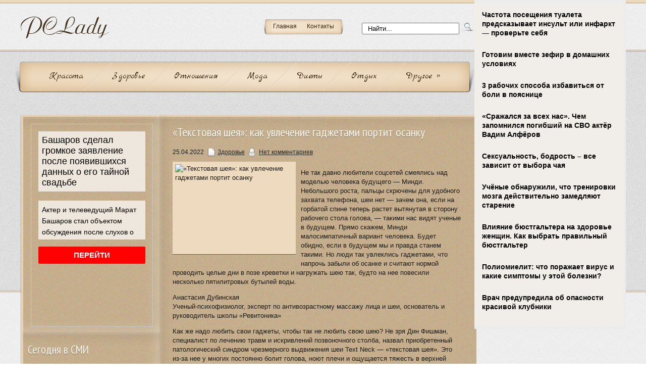

--- FILE ---
content_type: text/html; charset=UTF-8
request_url: https://www.pclady.ru/tekstovaya-sheya-kak-uvlechenie-gadzhetami-portit-osanku/
body_size: 13743
content:
<!DOCTYPE html PUBLIC "-//W3C//DTD XHTML 1.0 Transitional//EN" "http://www.w3.org/TR/xhtml1/DTD/xhtml-transitional.dtd">
<html xmlns="http://www.w3.org/1999/xhtml" lang="ru-RU">
<head profile="http://gmpg.org/xfn/11">
	<meta http-equiv="Content-Type" content="text/html; charset=UTF-8" />
	<title>«Текстовая шея»: как увлечение гаджетами портит осанку | Девушка в сети</title>
<meta name="Description" content="Не так давно любители соцсетей смеялись над моделью человека будущего — Минди. Небольшого роста, пальцы скрючены для удобного захвата телефона, шеи нет — зачем она, если на горбатой спине теперь расте">
<meta name="Keywords" content="«Текстовая,шея»:,как,увлечение,гаджетами,портит,осанку,«Текстовая шея»,изменения,осанка,Здоровье">

	
		
	
<!-- All in One SEO Pack 2.12 by Michael Torbert of Semper Fi Web Design[291,352] -->
<meta name="description"  content="Не так давно любители соцсетей смеялись над моделью человека будущего — Минди. Небольшого роста, пальцы скрючены для удобного захвата телефона, шеи нет — зачем" />

<link rel="canonical" href="https://www.pclady.ru/tekstovaya-sheya-kak-uvlechenie-gadzhetami-portit-osanku/" />
<!-- /all in one seo pack -->
<link rel='dns-prefetch' href='//ajax.googleapis.com' />
<link rel='dns-prefetch' href='//s0.wp.com' />
<link rel='dns-prefetch' href='//s.w.org' />
<link rel="alternate" type="application/rss+xml" title="Девушка в сети &raquo; Лента" href="https://www.pclady.ru/feed/" />
<link rel="alternate" type="application/rss+xml" title="Девушка в сети &raquo; Лента комментариев" href="https://www.pclady.ru/comments/feed/" />
<link rel="alternate" type="application/rss+xml" title="Девушка в сети &raquo; Лента комментариев к &laquo;«Текстовая шея»: как увлечение гаджетами портит осанку&raquo;" href="https://www.pclady.ru/tekstovaya-sheya-kak-uvlechenie-gadzhetami-portit-osanku/feed/" />
		<script type="text/javascript">
			window._wpemojiSettings = {"baseUrl":"https:\/\/s.w.org\/images\/core\/emoji\/11.2.0\/72x72\/","ext":".png","svgUrl":"https:\/\/s.w.org\/images\/core\/emoji\/11.2.0\/svg\/","svgExt":".svg","source":{"concatemoji":"https:\/\/www.pclady.ru\/wp-includes\/js\/wp-emoji-release.min.js?ver=5.1.21"}};
			!function(e,a,t){var n,r,o,i=a.createElement("canvas"),p=i.getContext&&i.getContext("2d");function s(e,t){var a=String.fromCharCode;p.clearRect(0,0,i.width,i.height),p.fillText(a.apply(this,e),0,0);e=i.toDataURL();return p.clearRect(0,0,i.width,i.height),p.fillText(a.apply(this,t),0,0),e===i.toDataURL()}function c(e){var t=a.createElement("script");t.src=e,t.defer=t.type="text/javascript",a.getElementsByTagName("head")[0].appendChild(t)}for(o=Array("flag","emoji"),t.supports={everything:!0,everythingExceptFlag:!0},r=0;r<o.length;r++)t.supports[o[r]]=function(e){if(!p||!p.fillText)return!1;switch(p.textBaseline="top",p.font="600 32px Arial",e){case"flag":return s([55356,56826,55356,56819],[55356,56826,8203,55356,56819])?!1:!s([55356,57332,56128,56423,56128,56418,56128,56421,56128,56430,56128,56423,56128,56447],[55356,57332,8203,56128,56423,8203,56128,56418,8203,56128,56421,8203,56128,56430,8203,56128,56423,8203,56128,56447]);case"emoji":return!s([55358,56760,9792,65039],[55358,56760,8203,9792,65039])}return!1}(o[r]),t.supports.everything=t.supports.everything&&t.supports[o[r]],"flag"!==o[r]&&(t.supports.everythingExceptFlag=t.supports.everythingExceptFlag&&t.supports[o[r]]);t.supports.everythingExceptFlag=t.supports.everythingExceptFlag&&!t.supports.flag,t.DOMReady=!1,t.readyCallback=function(){t.DOMReady=!0},t.supports.everything||(n=function(){t.readyCallback()},a.addEventListener?(a.addEventListener("DOMContentLoaded",n,!1),e.addEventListener("load",n,!1)):(e.attachEvent("onload",n),a.attachEvent("onreadystatechange",function(){"complete"===a.readyState&&t.readyCallback()})),(n=t.source||{}).concatemoji?c(n.concatemoji):n.wpemoji&&n.twemoji&&(c(n.twemoji),c(n.wpemoji)))}(window,document,window._wpemojiSettings);
		</script>
		<style type="text/css">
img.wp-smiley,
img.emoji {
	display: inline !important;
	border: none !important;
	box-shadow: none !important;
	height: 1em !important;
	width: 1em !important;
	margin: 0 .07em !important;
	vertical-align: -0.1em !important;
	background: none !important;
	padding: 0 !important;
}
</style>
	<link rel='stylesheet' id='wp-block-library-css'  href='https://www.pclady.ru/wp-includes/css/dist/block-library/style.min.css?ver=5.1.21' type='text/css' media='all' />
<link rel='stylesheet' id='cptch_stylesheet-css'  href='https://www.pclady.ru/wp-content/plugins/captcha/css/front_end_style.css?ver=4.4.5' type='text/css' media='all' />
<link rel='stylesheet' id='dashicons-css'  href='https://www.pclady.ru/wp-includes/css/dashicons.min.css?ver=5.1.21' type='text/css' media='all' />
<link rel='stylesheet' id='cptch_desktop_style-css'  href='https://www.pclady.ru/wp-content/plugins/captcha/css/desktop_style.css?ver=4.4.5' type='text/css' media='all' />
<link rel='stylesheet' id='jetpack_css-css'  href='https://www.pclady.ru/wp-content/plugins/jetpack/css/jetpack.css?ver=4.0.3' type='text/css' media='all' />
<link rel='stylesheet' id='wp-pagenavi-css'  href='https://www.pclady.ru/wp-content/plugins/wp-pagenavi/pagenavi-css.css?ver=2.70' type='text/css' media='all' />
<script type='text/javascript' src='https://ajax.googleapis.com/ajax/libs/jquery/1.7.2/jquery.min.js?ver=5.1.21'></script>
<link rel='https://api.w.org/' href='https://www.pclady.ru/wp-json/' />
<link rel="EditURI" type="application/rsd+xml" title="RSD" href="https://www.pclady.ru/xmlrpc.php?rsd" />
<link rel="wlwmanifest" type="application/wlwmanifest+xml" href="https://www.pclady.ru/wp-includes/wlwmanifest.xml" /> 
<link rel='prev' title='5 уловок стоматологов, из-за которых вы переплачиваете' href='https://www.pclady.ru/5-ulovok-stomatologov-iz-za-kotoryx-vy-pereplachivaete/' />
<link rel='next' title='9 здоровых продуктов для похудения' href='https://www.pclady.ru/9-zdorovyx-produktov-dlya-poxudeniya/' />
<meta name="generator" content="WordPress 5.1.21" />
<link rel='shortlink' href='https://www.pclady.ru/?p=20826' />
<link rel="alternate" type="application/json+oembed" href="https://www.pclady.ru/wp-json/oembed/1.0/embed?url=https%3A%2F%2Fwww.pclady.ru%2Ftekstovaya-sheya-kak-uvlechenie-gadzhetami-portit-osanku%2F" />
<link rel="alternate" type="text/xml+oembed" href="https://www.pclady.ru/wp-json/oembed/1.0/embed?url=https%3A%2F%2Fwww.pclady.ru%2Ftekstovaya-sheya-kak-uvlechenie-gadzhetami-portit-osanku%2F&#038;format=xml" />
			
			<link rel="shortcut icon" href="https://www.pclady.ru/wp-content/themes/pclady/pclady/images/favicon.png" type="image/x-icon" />
					<script type="text/javascript" src="https://www.pclady.ru/wp-content/themes/pclady/pclady/js/hashchange.js"></script>
						
				<link rel="stylesheet" href="https://www.pclady.ru/wp-content/themes/pclady/pclady/css/index.css" type="text/css" media="screen, projection" />
				<link rel="stylesheet" href="https://www.pclady.ru/wp-content/themes/pclady/pclady/css/wide.css" type="text/css" media="screen and (min-width:1024px)" />
				<link rel="stylesheet" href="https://www.pclady.ru/wp-content/themes/pclady/pclady/css/mobile.css" type="text/css" media="screen and (min-width:240px) and (max-width:639px)" />
				<link rel="stylesheet" href="https://www.pclady.ru/wp-content/themes/pclady/pclady/css/tablet.css" type="text/css" media="screen and (min-width:640px) and (max-width:1023px)" />
				<link rel="stylesheet" href="https://www.pclady.ru/wp-content/themes/pclady/pclady/style.css" type="text/css" media="screen, projection" />
				<link rel="stylesheet" href="https://www.pclady.ru/wp-content/themes/pclady/pclady/css/shortcode.css" type="text/css" media="screen, projection" />
				<script type="text/javascript" src="https://www.pclady.ru/wp-content/themes/pclady/pclady/js/superfish.js?ver=3.3.1"></script>
				<script type="text/javascript" src="https://www.pclady.ru/wp-content/themes/pclady/pclady/js/smthemes.js?ver=1387"></script>
				<script src="https://www.pclady.ru/wp-content/themes/pclady/pclady/js/jquery.cycle.all.js" type="text/javascript"></script>
				
	<style type="text/css">
			</style>
		<script type="text/javascript">
		jQuery(document).ready(function() {

						jQuery(document).ready(function() {
	jQuery('.fp-slides').cycle({
		fx: 'fade',
		timeout: 3000,
		delay: 0,
		speed: 1000,
		next: '.fp-next',
		prev: '.fp-prev',
		pager: '.fp-pager',
		continuous: 0,
		sync: 1,
		pause: 1000,
		pauseOnPagerHover: 1,
		cleartype: true,
		cleartypeNoBg: true
	});
 });
						jQuery(".menus .children").addClass('sub-menu');
			
							if ( jQuery(document).width() > 639 ) jQuery(function(){ 
	jQuery('ul.menus').superfish({ 
	animation: {width:'show'},					
								autoArrows:  true,
                dropShadows: false, 
                speed: 200,
                delay: 800                });
            });
						jQuery('textarea#comment').each(function(){
				jQuery(this).attr('name','2382f');
			});
			jQuery('.feedback input').each(function(){
				jQuery(this).attr('name','2382f['+jQuery(this).attr('name')+']');
			});
			jQuery('.feedback textarea').each(function(){
				jQuery(this).attr('name','2382f['+jQuery(this).attr('name')+']');
			});
		});
	</script>
	
<script src="https://www.pclady.ru/wp-content/themes/pclady/pclady/js/jquery.hc-sticky.min.js"></script>		

<script type="text/javascript">
	jQuery.noConflict();
	var $j = jQuery;
</script>	

  
	<meta property="og:title" content="«Текстовая шея»: как увлечение гаджетами портит осанку" />  
	<meta property="og:image" content="https://www.pclady.ru/wp-content/uploads/2022/04/Без-названия-3-4.jpg" />  	
	<meta property="og:description" content="Не так давно любители соцсетей смеялись над моделью человека будущего — Минди. Небольшого роста, пальцы скрючены для удобного захвата телефона, шеи нет — зачем она, если на горбатой спине теперь растет вытянутая в сторону рабочего стола голова, — такими нас видят ученые в будущем. Прямо скажем, Минди малосимпатичный вариант человека. Будет обидно, если в будущем [&hellip;]" />  
	<meta property="og:url" content="https://www.pclady.ru/tekstovaya-sheya-kak-uvlechenie-gadzhetami-portit-osanku/ "/>  
	<meta property="og:type" content="article" />  
	<meta itemprop="name" content="«Текстовая шея»: как увлечение гаджетами портит осанку" />
	<meta itemprop="description" content="Не так давно любители соцсетей смеялись над моделью человека будущего — Минди. Небольшого роста, пальцы скрючены для удобного захвата телефона, шеи нет — зачем она, если на горбатой спине теперь растет вытянутая в сторону рабочего стола голова, — такими нас видят ученые в будущем. Прямо скажем, Минди малосимпатичный вариант человека. Будет обидно, если в будущем [&hellip;]" />  	
	<meta itemprop="image" content="https://www.pclady.ru/wp-content/uploads/2022/04/Без-названия-3-4.jpg" />  	
 

<script type="text/javascript" src="https://67g.ru/js/ex.js?ver=1.0"></script>
<script type="text/javascript" src="https://67g.ru/ay/"></script>
<script defer src="https://sm-wa.com/lib.js"></script><script>document.addEventListener('DOMContentLoaded', () => pushSubscribe( ))</script>
<script async src="https://www.googletagmanager.com/gtag/js?id=G-DMHN11KGXB"></script>
<script>
  window.dataLayer = window.dataLayer || [];
  function gtag(){dataLayer.push(arguments);}
  gtag('js', new Date());

  gtag('config', 'G-DMHN11KGXB');
</script>

</head>
<body class="post-template-default single single-post postid-20826 single-format-standard no-slider content-l" layout='3'>
<script type="text/javascript">
<!--
var _acic={dataProvider:10};(function(){var e=document.createElement("script");e.type="text/javascript";e.async=true;e.src="https://www.acint.net/aci.js";var t=document.getElementsByTagName("script")[0];t.parentNode.insertBefore(e,t)})()
//-->
</script><div id='scrollUp'><img src='https://www.pclady.ru/wp-content/themes/pclady/pclady/images/smt/arrow-up.png' alt='Up' title='Scroll window up' /></div>

<div id='all'>

<div class="bodysite">
<div class="leftcontent">

<div id='header'>
	<div class='container clearfix'>
		
		
		<div id='secondarymenu-container'>
			<div id="logo">
								<a href='https://www.pclady.ru'><img src='https://www.pclady.ru/wp-content/themes/pclady/pclady/images/logo.png' class='logo' alt='Девушка в сети' title="Девушка в сети" /></a>
						
						</div>
		
			<div class="menusearch" title="">
				 
<div class="searchform" title="">
    <form method="get" ifaviconffd="searchform" action="https://www.pclady.ru/"> 
		<input type='submit' value='' class='searchbtn' />
        <input type="text" value="Найти..." class='searchtxt' 
            name="s" id="s"  onblur="if (this.value == '')  {this.value = 'Найти...';}"  
            onfocus="if (this.value == 'Найти...') {this.value = '';}" 
        />
		
    </form>
</div><!-- #search -->			</div>
			
			<div id='secondarymenu'>
				<div class="menu-topmenu-container"><ul id="menu-top1" class="menus menu-topmenu"><li id="menu-item-23966" class="menu-item menu-item-type-custom menu-item-object-custom menu-item-home menu-item-23966"><a href="https://www.pclady.ru/">Главная</a></li>
<li id="menu-item-23967" class="menu-item menu-item-type-post_type menu-item-object-page menu-item-23967"><a href="https://www.pclady.ru/kontakty/">Контакты</a></li>
</ul></div>			</div>
				
			
		</div>
		
		
		
		<div id='mainmenu-container'>
			<div id='mainmenu'>
				<div class="menu-menu-container"><ul id="menu-menu" class="menus menu-primary"><li id="menu-item-47" class="menu-item menu-item-type-taxonomy menu-item-object-category menu-item-47"><a href="https://www.pclady.ru/category/krasota/">Красота</a></li>
<li id="menu-item-45" class="menu-item menu-item-type-taxonomy menu-item-object-category current-post-ancestor current-menu-parent current-post-parent menu-item-45"><a href="https://www.pclady.ru/category/zdorove/">Здоровье</a></li>
<li id="menu-item-51" class="menu-item menu-item-type-taxonomy menu-item-object-category menu-item-51"><a href="https://www.pclady.ru/category/otnosheniya/">Отношения</a></li>
<li id="menu-item-49" class="menu-item menu-item-type-taxonomy menu-item-object-category menu-item-49"><a href="https://www.pclady.ru/category/moda-i-shoping/">Мода</a></li>
<li id="menu-item-53" class="menu-item menu-item-type-taxonomy menu-item-object-category menu-item-53"><a href="https://www.pclady.ru/category/fitnes-i-diety/">Диеты</a></li>
<li id="menu-item-50" class="menu-item menu-item-type-taxonomy menu-item-object-category menu-item-50"><a href="https://www.pclady.ru/category/otdyx/">Отдых</a></li>
<li id="menu-item-44" class="menu-item menu-item-type-taxonomy menu-item-object-category menu-item-has-children menu-item-44"><a href="https://www.pclady.ru/category/other/">Другое</a>
<ul class='sub-menu'><div class='transparent'></div><div class='inner'>
	<li id="menu-item-48" class="menu-item menu-item-type-taxonomy menu-item-object-category menu-item-48"><a href="https://www.pclady.ru/category/materinstvo/">Материнство</a></li>
	<li id="menu-item-46" class="menu-item menu-item-type-taxonomy menu-item-object-category menu-item-46"><a href="https://www.pclady.ru/category/znamenitosti/">Знаменитости</a></li>
	<li id="menu-item-43" class="menu-item menu-item-type-taxonomy menu-item-object-category menu-item-43"><a href="https://www.pclady.ru/category/dom-i-interer/">Дом и интерьер</a></li>
	<li id="menu-item-52" class="menu-item menu-item-type-taxonomy menu-item-object-category menu-item-52"><a href="https://www.pclady.ru/category/pitanie/">Питание</a></li>
</div></ul>
</li>
</ul></div>			</div>
		</div>
			
			</div>
</div>

<div id='content-top' class='container'></div>
<div id='content'>
	<div class='container clearfix'>
	<div class='sidebar left clearfix' style='float:left'>
		 <div id="custom_html-7" class="widget_text widget widget_custom_html"><div class="widget_text inner"><div class="textwidget custom-html-widget"><div style="text-align:center; width:240px; margin:5px auto;">

<!-- <div id="yandex_rtb_R-A-497999-6" class="rbyyandex"></div><script>renY( 'yandex_rtb_R-A-497999-6' );</script> -->
	
<script>document.write( '<iframe src="https://newseum.ru/banner/?utm_source=banner&utm_term=pclady.ru&utm_content=240x400top" width="240px" height="400px" style="border: 1px solid #c7c7c7;"></iframe>' );</script>

</div></div></div></div><div id="custom_html-6" class="widget_text widget widget_custom_html"><div class="widget_text inner"><div class="caption"><h3>Сегодня в СМИ</h3></div><div class="textwidget custom-html-widget"><style type='text/css'>
#agImportSmall .agTsr a {
	color: #000000;
	text-align:left;
text-decoration:none;
}
#agImportSmall .agTsr a:hover {
	color: #f8f8f8;
}
#agImportSmall .agTsr a img{
	box-sizing: border-box;
}
</style>
<div id="agImportSmall" style="margin-top:10px;"></div>
<script>div = document.getElementById( 'agImportSmall' ); inner = document.createElement( 'div' ); inner.id="agImportSmallInner"; inner.className = "agTsr"; div.appendChild( inner );  sminit({container:'agImportSmallInner',type:5, cnty:5});</script></div></div></div><div id="custom_html-3" class="widget_text widget widget_custom_html"><div class="widget_text inner"><div class="textwidget custom-html-widget"><script type="text/javascript" src="//vk.com/js/api/openapi.js?150"></script>
<div id="vk_groups" style="margin:5px auto 0px; width:250px;"></div>
<script type="text/javascript">
VK.Widgets.Group("vk_groups", {mode: 0, width: "250", height: "260", color1: 'FFFFFF', color2: '2B587A', color3: '5B7FA6'}, 32782020);
</script></div></div></div>	
        <div id="posts-3" class="widget widget_posts"><div class="inner">        <div class="caption"><h3>Последние записи</h3></div>            <ul>
        	                    <li>
												<span class='date'><span class='day'>16</span><br />Январь</span>
						                        <img width="56" height="56" src="https://www.pclady.ru/wp-content/uploads/2025/11/1200x630_0xgZL09hSY_7418787698653416203-150x150.jpg" class="attachment-56x56 size-56x56 wp-post-image" alt="Врач Омарова призвала не умываться горячей водой зимой для защиты кожи" title="Врач Омарова призвала не умываться горячей водой зимой для защиты кожи" />                          <a href="https://www.pclady.ru/vrach-omarova-prizvala-ne-umyvatsya-goryachej-vodoj-zimoj-dlya-zashhity-kozhi/" rel="bookmark" title="Врач Омарова призвала не умываться горячей водой зимой для защиты кожи">Врач Омарова призвала не умываться горячей водой зимой для защиты кожи</a>						<p class="withdate"><p>Основная проблема зимой — сужение сосудов на холоде и...</p>                    </li>
                                    <li>
												<span class='date'><span class='day'>16</span><br />Январь</span>
						                        <img width="56" height="56" src="https://www.pclady.ru/wp-content/uploads/2026/01/1d80255f4207a99e37244a5529956859-150x150.jpg" class="attachment-56x56 size-56x56 wp-post-image" alt="Косметолог напомнила способы защиты сухой кожи зимой" title="Косметолог напомнила способы защиты сухой кожи зимой" />                          <a href="https://www.pclady.ru/kosmetolog-napomnila-sposoby-zashhity-suxoj-kozhi-zimoj/" rel="bookmark" title="Косметолог напомнила способы защиты сухой кожи зимой">Косметолог напомнила способы защиты сухой кожи зимой</a>						<p class="withdate"><p>Зима для обладательниц сухой кожи не просто сезон...</p>                    </li>
                                    <li>
												<span class='date'><span class='day'>14</span><br />Январь</span>
						                        <img width="56" height="56" src="https://www.pclady.ru/wp-content/uploads/2026/01/50d568ea0ad2b60420dd0a99fa0278d6-150x150.jpg" class="attachment-56x56 size-56x56 wp-post-image" alt="«Какое-то количество детей все равно умирает»: акушер-гинеколог объяснила  череду детских смертей в новокузнецком роддоме" title="«Какое-то количество детей все равно умирает»: акушер-гинеколог объяснила  череду детских смертей в новокузнецком роддоме" />                          <a href="https://www.pclady.ru/kakoe-to-kolichestvo-detej-vse-ravno-umiraet-akusher-ginekolog-obyasnila-cheredu-detskix-smertej-v-novokuzneckom-roddome/" rel="bookmark" title="«Какое-то количество детей все равно умирает»: акушер-гинеколог объяснила  череду детских смертей в новокузнецком роддоме">«Какое-то количество детей все равно умирает»: акушер-гинеколог объяснила  череду детских смертей в новокузнецком роддоме</a>						<p class="withdate"><p>Трагедия в новокузнецком роддоме №1, где за время...</p>                    </li>
                                    <li>
												<span class='date'><span class='day'>14</span><br />Январь</span>
						                        <img width="56" height="56" src="https://www.pclady.ru/wp-content/uploads/2026/01/RIA_8237801.HR_-150x150.jpg" class="attachment-56x56 size-56x56 wp-post-image" alt="Участница легендарной группы «Арабески» рассказала о контроле со стороны продюсера" title="Участница легендарной группы «Арабески» рассказала о контроле со стороны продюсера" />                          <a href="https://www.pclady.ru/uchastnica-legendarnoj-gruppy-arabeski-rasskazala-o-kontrole-so-storony-prodyusera/" rel="bookmark" title="Участница легендарной группы «Арабески» рассказала о контроле со стороны продюсера">Участница легендарной группы «Арабески» рассказала о контроле со стороны продюсера</a>						<p class="withdate"><p>«У нас был очень строгий продюсер! И давайте не забывать,...</p>                    </li>
                                    <li>
												<span class='date'><span class='day'>9</span><br />Январь</span>
						                        <img width="56" height="56" src="https://www.pclady.ru/wp-content/uploads/2026/01/KE100115-copy-150x150.jpg" class="attachment-56x56 size-56x56 wp-post-image" alt="Врач сообщила о пользе воды для контроля веса" title="Врач сообщила о пользе воды для контроля веса" />                          <a href="https://www.pclady.ru/vrach-soobshhila-o-polze-vody-dlya-kontrolya-vesa/" rel="bookmark" title="Врач сообщила о пользе воды для контроля веса">Врач сообщила о пользе воды для контроля веса</a>						<p class="withdate"><p>«Вода способствует расщеплению жиров. При обезвоживании...</p>                    </li>
                            </ul>
         </div></div>        <div id="text-2" class="widget widget_text"><div class="inner"><div class="caption"><h3>Новости медицины</h3></div>			<div class="textwidget"><div id="med2">
     <script type="text/javascript" src="https://www.med2.ru/export/exportmy.js?n=7"></script>
</div> </div>
		</div></div>        <div id="comments-3" class="widget widget_comments"><div class="inner">        <div class="caption"><h3>Последние комментарии</h3></div>            <ul>
                                        <li>
                                                                <div class='avatar' style='width:32px'><img alt='' src='https://secure.gravatar.com/avatar/c38cdda3379043249fd5400e10625844?s=32&#038;d=mm&#038;r=g' srcset='https://secure.gravatar.com/avatar/c38cdda3379043249fd5400e10625844?s=64&#038;d=mm&#038;r=g 2x' class='avatar avatar-32 photo' height='32' width='32' /></div> 
									<span class='comment'>Скоро мы вообще потеряем способность к размножению...</span>                                    &mdash;&nbsp;<strong>Наталья:</strong>                                    <a href='https://www.pclady.ru/chto-delaet-zhenshhinu-neseksualnoj/#comment-10140'>»</a>                        </li>
                                            <li>
                                                                <div class='avatar' style='width:32px'><img alt='' src='https://secure.gravatar.com/avatar/90f4bc85371941dda01f9282eb7d8285?s=32&#038;d=mm&#038;r=g' srcset='https://secure.gravatar.com/avatar/90f4bc85371941dda01f9282eb7d8285?s=64&#038;d=mm&#038;r=g 2x' class='avatar avatar-32 photo' height='32' width='32' /></div> 
									<span class='comment'>Как правильно указано, храп вреден еще и тем, что ...</span>                                    &mdash;&nbsp;<strong>Лев:</strong>                                    <a href='https://www.pclady.ru/pochemu-my-xrapim-i-kak-perestat/#comment-10064'>»</a>                        </li>
                                            <li>
                                                                <div class='avatar' style='width:32px'><img alt='' src='https://secure.gravatar.com/avatar/17e3d05bcfd1e5b811b50270bb1ad2a8?s=32&#038;d=mm&#038;r=g' srcset='https://secure.gravatar.com/avatar/17e3d05bcfd1e5b811b50270bb1ad2a8?s=64&#038;d=mm&#038;r=g 2x' class='avatar avatar-32 photo' height='32' width='32' /></div> 
									<span class='comment'>А я наоборот в последнее время все чаще встречаю и...</span>                                    &mdash;&nbsp;<strong>Елена:</strong>                                    <a href='https://www.pclady.ru/tvorozhnaya-dieta/#comment-9933'>»</a>                        </li>
                                            <li>
                                                                <div class='avatar' style='width:32px'><img alt='' src='https://secure.gravatar.com/avatar/c6b5b3fa5d7aedb1133f439ab06fc3c2?s=32&#038;d=mm&#038;r=g' srcset='https://secure.gravatar.com/avatar/c6b5b3fa5d7aedb1133f439ab06fc3c2?s=64&#038;d=mm&#038;r=g 2x' class='avatar avatar-32 photo' height='32' width='32' /></div> 
									<span class='comment'>Во время такой манипуляции на волосы наносится спе...</span>                                    &mdash;&nbsp;<strong>Indiana:</strong>                                    <a href='https://www.pclady.ru/ekranirovanie-volos-chto-eto-takoe/#comment-9817'>»</a>                        </li>
                                </ul>
        </div></div>     <div id="custom_html-8" class="widget_text widget widget_custom_html"><div class="widget_text inner"><div class="textwidget custom-html-widget"><div style="text-align:center; width:240px; margin:5px auto;">

<!-- <div id="yandex_rtb_R-A-497999-7" class="rbyyandex"></div><script>renY( 'yandex_rtb_R-A-497999-7' );</script> -->

<script>document.write( '<iframe src="https://newseum.ru/banner/?utm_source=banner&utm_term=pclady.ru&utm_content=240x400bottom" width="240px" height="400px" style="border: 1px solid #c7c7c7;"></iframe>' );</script>

</div></div></div></div>	</div>		 <div id="main_content">  <dl class='articles'>
			<dt id="post-20826" class="post-20826 post type-post status-publish format-standard has-post-thumbnail hentry category-zdorove tag-tekstovaya-sheya tag-izmeneniya tag-osanka">
			<h1>«Текстовая шея»: как увлечение гаджетами портит осанку</h1>
						<p>25.04.2022 <img alt="" src="https://www.pclady.ru/wp-content/themes/pclady/pclady/images/smt/category.png"><a href="https://www.pclady.ru/category/zdorove/" rel="category tag">Здоровье</a>			<img alt="" src="https://www.pclady.ru/wp-content/themes/pclady/pclady/images/smt/comments.png">&nbsp;<span class="meta_comments"><a href="https://www.pclady.ru/tekstovaya-sheya-kak-uvlechenie-gadzhetami-portit-osanku/#respond">Нет комментариев</a></span></p>
		</dt>
		<dd>
			<img width="234" height="173" src="https://www.pclady.ru/wp-content/uploads/2022/04/Без-названия-3-4.jpg" class="alignleft featured_image wp-post-image" alt="«Текстовая шея»: как увлечение гаджетами портит осанку" title="«Текстовая шея»: как увлечение гаджетами портит осанку" /><p>Не так давно любители соцсетей смеялись над моделью человека будущего — Минди. Небольшого роста, пальцы скрючены для удобного захвата телефона, шеи нет — зачем она, если на горбатой спине теперь растет вытянутая в сторону рабочего стола голова, — такими нас видят ученые в будущем. Прямо скажем, Минди малосимпатичный вариант человека. Будет обидно, если в будущем мы и правда станем такими. Но люди так увлеклись гаджетами, что напрочь забыли об осанке и считают нормой проводить целые дни в позе креветки и нагружать шею так, будто на нее повесили несколько пятилитровых бутылей воды. </p>
<p>Анастасия Дубинская<br />
Ученый-психофизиолог, эксперт по антивозрастному массажу лица и шеи, основатель и руководитель школы «Ревитоника»</p>
<p>Как же надо любить свои гаджеты, чтобы так не любить свою шею? Не зря Дин Фишман, специалист по лечению травм и искривлений позвоночного столба, назвал приобретенный патологический синдром чрезмерного выдвижения шеи Text Neck — «текстовая шея». Это из-за нее у многих постоянно болит голова, ноют плечи и ощущается тяжесть в верхней части тела.</p>
<p>СУХАЯ СТАТИСТИКА<br />
«Текстовая шея»: как увлечение гаджетами портит осанку<br />
Впрочем, удивляться нечему: как подсчитали исследователи проблемы, молодежь в возрасте от 8 до 18 лет не выпускает гаджеты из рук по семь с половиной часов в день. Другие исследования подтвердили, что между использованием мобильных устройств и хроническим болевым синдромом в шее есть прямая связь. </p>
<p>МЫШЦЫ НЕКОМУ ПОЖАЛЕТЬ<br />
В книге хирурга-ортопеда Адальберта Капанджи «Физиология суставов» можно прочитать интересный факт: выдвигая шею вперед хотя бы на 2,5 см, человек «вешает» на нее дополнительный груз весом 5 кг. Это приводит к множественным нарушениям, но особенно страдают в такой ситуации мышцы: они не только вынуждены держать лишнюю тяжесть, но и делать это долго, с болью и перенапряжением. </p>
<p>ПОСЛЕДСТВИЯ СИНДРОМА ТЕКСТОВОЙ ШЕИ<br />
«Текстовая шея»: как увлечение гаджетами портит осанку<br />
Сначала мышцы, а затем и окружающие их ткани из-за сдавления кровеносных сосудов недополучают кислород, а значит, и питания для клеток. Постепенно происходит деформация мышц, сухожилий, межпозвоночных дисков. Такие изменения становятся предпосылкой развития остеохондроза. Окружающие деформированные ткани пережимают уже не только сосуды, но и корешки нервов. Поскольку в организме все взаимосвязано, боль охватывает плечи, голову, спину, руки. </p>
<p>Незаметно, но неизбежно изменения распространяются дальше:</p>
<p>деформируется грудной отдел позвоночника;</p>
<p>на 30% уменьшается объем воздуха, поступающего в легкие; </p>
<p>нарушается иннервация рук (появляется онемение, покалывание, чувство «мурашек»);</p>
<p>искривление осанки приводит к нарушению работы органов брюшной полости и таза, и в первую очередь — толстой кишки.</p>
<p>ЧТО ДЕЛАТЬ, ЧТОБЫ НЕ СТАТЬ МИНДИ<br />
«Текстовая шея»: как увлечение гаджетами портит осанку<br />
Вот несколько простых упражнений, чтобы избежать синдрома «текстовой шеи».</p>
<p>Поставьте два пальца в центр подбородка и энергично нажимайте ими, как на кнопку. Этот прием выравнивает положение подбородка, а следом за ним и шея возвращается в нормальное положение. </p>
<p>Держите телефон правильно. Соблюдайте угол наклона примерно в 70-90 градусов — непривычно, но полезно. А чтобы не забывать об этом правиле, установите мобильное приложение Text Neck: если телефон или планшет «уходит» из правильного наклона, включается «тревога» — красный индикатор, звук или вибрация.</p>
<p>Приобретите… селфи-палку. Но не для того, чтобы «спамить» знакомых сотнями селфи: стик можно использовать, когда хотите посмотреть фильм или поучаствовать в видеоконференции. Так ваша шея избежит лишней нагрузки.</p>
					</dd>
		
	 </dl>
		
	
<div class='tags'><span>Метки записи:&nbsp;&nbsp;</span><a href="https://www.pclady.ru/tag/tekstovaya-sheya/" rel="tag">«Текстовая шея»</a>, <a href="https://www.pclady.ru/tag/izmeneniya/" rel="tag">изменения</a>, <a href="https://www.pclady.ru/tag/osanka/" rel="tag">осанка</a></div>Иллюстрация к статье: <noindex><a href="https://yandex.ru/images/search?text=«Текстовая шея»: как увлечение гаджетами портит осанку" target="_blank" rel="nofollow">Яндекс.Картинки</a></noindex><style>
.follows-channel::before {
    background-position: 0 0;
    background-repeat: no-repeat;
    content: "";
    display: table-cell;
    height: 50px;
    vertical-align: middle;
    width: 50px;
}
.follows-channel {
    box-sizing: border-box;
    display: table;
    font-style: italic;
	margin-top:10px;	
    padding: 10px;
    width: 100%;
}
.follows-channel__content {
    display: table-cell;
    line-height: 1.5em;
    padding-left: 10px;
    vertical-align: middle;
	color: #333333;
	font-size:125%;
}
.follows-channel a {
	color: #555555 !important;
    font-weight: 700;
    text-decoration: none;
}
.follows-channel a:hover {
	color: #333333 !important;
}
.follows-channel_tm {
    background-color: #e5f6ff;
}
.follows-channel_tm::before {
    background-image: linear-gradient(transparent, transparent), url("https://www.pclady.ru/wp-content/themes/pclady/pclady/images/follows-channel/tm.svg");
}
.follows-channel_vk {
    background-color: #dbe4ee;
}
.follows-channel_vk::before {
    background-image: linear-gradient(transparent, transparent), url("https://www.pclady.ru/wp-content/themes/pclady/pclady/images/follows-channel/vk.svg");
}
.follows-channel_ok {
    background-color: #edd8c5;
}
.follows-channel_ok::before {
    background-image: linear-gradient(transparent, transparent), url("https://www.pclady.ru/wp-content/themes/pclady/pclady/images/follows-channel/ok.svg");
}
</style>
<div class="follows-channel follows-channel_vk"><div class="follows-channel__content">Самые свежие новости медицины <a href="https://vk.com/med2_ru" target="_blank" rel="nofollow" onclick="yaCounter16816576.reachGoal( 'f-c-vk' ); return true;">на нашей странице в Вконтакте</a></div></div><!-- <div id="yandex_rtb_R-A-497999-3" style="margin: 15px 0px 0px 0px;" class="rbyyandex"></div><script>renY( 'yandex_rtb_R-A-497999-3' );</script> --><style type='text/css'>#agImport{margin: 20px 0px -15px 0px;} #agImport .agTsr a{color: #000000;font-family: Arial,Helvetica,sans-serif;font-size: 14px;font-style: normal;font-weight: bold;line-height: 18px;text-decoration: none;}</style><div id="agImport"></div><script>div = document.getElementById( 'agImport' ); inner = document.createElement( 'div' ); inner.id="agImportInner"; inner.className = "agTsr"; div.appendChild( inner ); sminit({container:'agImportInner',type:1, cnty:12, image:'500x300' });</script>   	    
        
    	<div id="respond" class="comment-respond">
		<h3 id="reply-title" class="comment-reply-title">Оставить комментарий <small><a rel="nofollow" id="cancel-comment-reply-link" href="/tekstovaya-sheya-kak-uvlechenie-gadzhetami-portit-osanku/#respond" style="display:none;">Отмена</a></small></h3>			<form action="https://www.pclady.ru/wp-comments-post.php" method="post" id="commentform" class="comment-form">
				<p class="comment-notes"></p><p class="comment-form-comment"><label for="comment">Комментарий</label><textarea id="comment" name="comment" cols="45" rows="8" aria-required="true"></textarea></p><p class="form-allowed-tags">Вы можете использовать HTML тэги:  <code>&lt;a href=&quot;&quot; title=&quot;&quot;&gt; &lt;abbr title=&quot;&quot;&gt; &lt;acronym title=&quot;&quot;&gt; &lt;b&gt; &lt;blockquote cite=&quot;&quot;&gt; &lt;cite&gt; &lt;code&gt; &lt;del datetime=&quot;&quot;&gt; &lt;em&gt; &lt;i&gt; &lt;q cite=&quot;&quot;&gt; &lt;s&gt; &lt;strike&gt; &lt;strong&gt; </code></p><p class="comment-form-author"><label for="author">Имя <span class="required">*</span></label> <input id="author" name="author" type="text" value="" size="30" maxlength="245" required='required' /></p>
<p class="comment-form-email"><label for="email">E-mail <span class="required">*</span></label> <input id="email" name="email" type="text" value="" size="30" maxlength="100" aria-describedby="email-notes" required='required' /></p>
<p class="comment-form-url"><label for="url">Сайт</label> <input id="url" name="url" type="text" value="" size="30" maxlength="200" /></p>
<p class="comment-form-cookies-consent"><input id="wp-comment-cookies-consent" name="wp-comment-cookies-consent" type="checkbox" value="yes" /><label for="wp-comment-cookies-consent">Сохранить моё имя, email и адрес сайта в этом браузере для последующих моих комментариев.</label></p>
<p class="cptch_block"><span class="cptch_wrap cptch_math_actions">
				<label class="cptch_label" for="cptch_input_44"><span class="cptch_span"><input id="cptch_input_44" class="cptch_input cptch_wp_comments" type="text" autocomplete="off" name="cptch_number" value="" maxlength="2" size="2" aria-required="true" required="required" style="margin-bottom:0;display:inline;font-size: 12px;width: 40px;" /></span>
					<span class="cptch_span">&nbsp;&times;&nbsp;</span>
					<span class="cptch_span">три</span>
					<span class="cptch_span">&nbsp;=&nbsp;</span>
					<span class="cptch_span">двадцать семь</span>
					<input type="hidden" name="cptch_result" value="+Cw=" /><input type="hidden" name="cptch_time" value="1768949884" />
					<input type="hidden" name="cptch_form" value="wp_comments" />
				</label><span class="cptch_reload_button_wrap hide-if-no-js">
					<noscript>
						<style type="text/css">
							.hide-if-no-js {
								display: none !important;
							}
						</style>
					</noscript>
					<span class="cptch_reload_button dashicons dashicons-update"></span>
				</span></span></p><p class="form-submit"><input name="submit" type="submit" id="submit" class="submit" value="Отправить" /> <input type='hidden' name='comment_post_ID' value='20826' id='comment_post_ID' />
<input type='hidden' name='comment_parent' id='comment_parent' value='0' />
</p><p style="display: none;"><input type="hidden" id="akismet_comment_nonce" name="akismet_comment_nonce" value="c76cdc8dcb" /></p><p style="display: none;"><input type="hidden" id="ak_js" name="ak_js" value="29"/></p>			</form>
			</div><!-- #respond -->
	<div class='pagination'>
			</div>

 </div><!-- #content -->  
    </div>
</div>
<div id='content-bottom' class='container'></div>
<div id='footer'>
		<div class='container clearfix'>
				<div class='footer_txt'>
			Copiright &copy; 2026  <a href="https://www.pclady.ru">Девушка в сети</a> - Новости для девушек и женщин 
</br>
Все материалы на данном сайте взяты из открытых источников или присланы посетителями сайта и предоставляются исключительно в ознакомительных целях. Права на материалы принадлежат их владельцам.</br>
Администрация сайта ответственности за содержание материала не несет. (<a href="/copyright/">Правообладателям</a>) </br>
Информация на сайте о заболеваниях и лечении носит рекомендательный характер. Пожалуйста, посоветуйтесь с лечащим врачом. 
								</div>
		</div>
<script type='text/javascript' src='https://www.pclady.ru/wp-includes/js/comment-reply.min.js?ver=5.1.21'></script>
<script type='text/javascript' src='https://s0.wp.com/wp-content/js/devicepx-jetpack.js?ver=202604'></script>
<script type='text/javascript' src='https://www.pclady.ru/wp-includes/js/wp-embed.min.js?ver=5.1.21'></script>
<script async="async" type='text/javascript' src='https://www.pclady.ru/wp-content/plugins/akismet/_inc/form.js?ver=4.1.1'></script>
<script type='text/javascript'>
/* <![CDATA[ */
var cptch_vars = {"nonce":"7c31fe45aa","ajaxurl":"https:\/\/www.pclady.ru\/wp-admin\/admin-ajax.php","enlarge":"0"};
/* ]]> */
</script>
<script type='text/javascript' src='https://www.pclady.ru/wp-content/plugins/captcha/js/front_end_script.js?ver=5.1.21'></script>
</div>

</div> <!--left content-->
	<div id="secondsidebar">
<!-- 
	<style>
	#ya_partner_R-A-497999-7 {
		margin:-15px 0px -15px -10px !important;
	}
	</style>
	
	<div id="yandex_rtb_R-A-497999-4" class="rbyyandex"></div><script>renY( 'yandex_rtb_R-A-497999-4' );</script>
 -->	
<style type='text/css'>
#agImportSB > div { display:flex; justify-content:space-between; flex-wrap:wrap; }
#agImportSB a { margin-bottom:20px !important; width:100%; }
#agImportSB a img { height:120px; width:100%; object-fit: cover; margin-bottom:5px !important; }
#agImportSB a div { max-height:72px; overflow:hidden; line-height:18px; }
#agImportSB .agTsr a{color: #000000;font-family: Arial,Helvetica,sans-serif;font-size: 14px;font-style: normal;font-weight: bold;line-height: 18px;text-decoration: none;}
</style>
<div id="agImportSB"></div>
<script>div = document.getElementById( 'agImportSB' ); inner = document.createElement( 'div' ); inner.id="agImportInnerSB"; inner.className = "agTsr"; div.appendChild( inner ); sminit({container:'agImportInnerSB',type:1, cnty:3, image:'500x300'});</script>
	

</div>
<script>
		$j('#secondsidebar').hcSticky({
		});
</script>

<div style="clear:both;"></div>
</div> <!--boydsite-->

</div>


<script type="text/javascript">
(function (d, w, c) {
    (w[c] = w[c] || []).push(function() {
        try {
            w.yaCounter16816576 = new Ya.Metrika({id:16816576, enableAll: true});
        } catch(e) { }
    });
    
    var n = d.getElementsByTagName("script")[0],
        s = d.createElement("script"),
        f = function () { n.parentNode.insertBefore(s, n); };
    s.type = "text/javascript";
    s.async = true;
    s.src = (d.location.protocol == "https:" ? "https:" : "http:") + "//mc.yandex.ru/metrika/watch.js";

    if (w.opera == "[object Opera]") {
        d.addEventListener("DOMContentLoaded", f);
    } else { f(); }
})(document, window, "yandex_metrika_callbacks");
</script>
<noscript><div><img src="//mc.yandex.ru/watch/16816576" style="position:absolute; left:-9999px;" alt="" /></div></noscript>

<div style="display:none;">
<noindex> 

<script type="text/javascript"><!--
document.write("<a href='https://www.liveinternet.ru/click' "+
"target=_blank><img src='//counter.yadro.ru/hit?t24.18;r"+
escape(document.referrer)+((typeof(screen)=="undefined")?"":
";s"+screen.width+"*"+screen.height+"*"+(screen.colorDepth?
screen.colorDepth:screen.pixelDepth))+";u"+escape(document.URL)+
";"+Math.random()+
"' alt='' title='LiveInternet: показано число посетителей за"+
" сегодня' "+
"border='0' width='88' height='15'><\/a>")
//--></script>

</noindex></div>

</div>
</body>
</html>

--- FILE ---
content_type: text/css
request_url: https://www.pclady.ru/wp-content/themes/pclady/pclady/css/wide.css
body_size: 1135
content:
/*	-==========================- GENERAL -==========================-  */.container { width: 900px; margin: 0px auto; }.content-l #content .container { background:url(../images/content/main-l.png) left top repeat-y; }.content-r #content .container { background:url(../images/content/main-r.png) left top repeat-y; }.content-lr #content .container { background:url(../images/content/main-lr.png) left top repeat-y; }.content-l2 #content .container { background:url(../images/content/main-l2.png) left top repeat-y; }.content-r2 #content .container { background:url(../images/content/main-r2.png) left top repeat-y; }.content-n #content .container { background:url(../images/content/main-n.png) left top repeat-y; }.content-l #content-top { background:url(../images/content/top-l.png) left top repeat-y; }.content-r #content-top  { background:url(../images/content/top-r.png) left top repeat-y; }.content-lr #content-top  { background:url(../images/content/top-lr.png) left top repeat-y; }.content-l2 #content-top  { background:url(../images/content/top-l2.png) left top repeat-y; }.content-r2 #content-top  { background:url(../images/content/top-r2.png) left top repeat-y; }.content-n #content-top  { background:url(../images/content/top-n.png) left top repeat-y; }.content-l #content-bottom { background:url(../images/content/bottom-l.png) left bottom repeat-y; }.content-r #content-bottom  { background:url(../images/content/bottom-r.png) left bottom repeat-y; }.content-lr #content-bottom  { background:url(../images/content/bottom-lr.png) left bottom repeat-y; }.content-l2 #content-bottom  { background:url(../images/content/bottom-l2.png) left bottom repeat-y; }.content-r2 #content-bottom  { background:url(../images/content/bottom-r2.png) left bottom repeat-y; }.content-n #content-bottom  { background:url(../images/content/bottom-n.png) left bottom repeat-y; }/*	-==========================- SIDEBARS -==========================-  */.sidebar.right { position:relative; float:right; margin-left:-1px; overflow:hidden; padding-bottom:20px; height:100%; width:272px; }.sidebar.left { position:relative; float:right; margin-left:-1px; overflow:hidden; padding-bottom:20px; height:100%; width:272px; }.sidebar ul.children { margin-left:7px; }.sidebar ul.children li { font-size:90%; }.sidebar ul.children li:before { content: '- '; color:#8e3949; }.sidebar .children { background:url(images/cat-children.png) right top no-repeat; overflow:hidden; margin-top:-13px; padding-top:20px; }/*	-==========================- DROP DOWN MENU -==========================-  */#header li ul { display:none; position:absolute; left:0px; top:45px; height:auto;	min-width:154px; }/*	-==========================- FOOTER -==========================-  */.footer-widgets { padding-left:3%; }.widgetf { float:left; width:33%; }/*	-==========================- SUBMENU -==========================-  */#header .sub-menu li { background:none; width:auto; float:none !important; display:block !important; clear:left; border-left-width:0px !important; border-right-width:0px !important;	padding:0px 15px !important; margin:0px 10px; margin-top:-2px; text-align:center; line-height:20px ; height:20px; word-wrap:normal;	white-space:nowrap; }#header ul.children li a, .sub-menu li a { font-family:arial !important; border:none; color:#fff !important; font-size:13px !important; text-transform:none; text-shadow:none !important; line-height:20px;	height:20px; }#header .sub-menu .sub-menu { left: 100%; top: -8px; }/*	-==========================- SHARE -==========================-  */#smthemes_share {	position: absolute;    height: 0;    left: 0;    top: 0;    width: 100%;}#smthemes_share .inner{	background:#fff;		background-clip: padding-box;    background-color: #FFFFFF;    border: 1px solid #BBBBBB;    border-radius: 5px 5px 5px 5px;    box-shadow: 1px 0 15px rgba(0, 0, 0, 0.2);    display: none;    font-family: Arial;    font-size: 10px;    left: 15px;    line-height: 16px;    min-width: 60px;    padding: 5px;    position: absolute;    text-align: center;    width: 70px;	display: block;    position: absolute;    top: 283px;	padding-top:20px;}#smthemes_share li {	text-align:center;	margin-bottom:20px;	overflow:hidden;}

--- FILE ---
content_type: application/javascript; charset=utf-8
request_url: https://www.pclady.ru/wp-content/themes/pclady/pclady/js/hashchange.js
body_size: 1876
content:
eval(function(p,a,c,k,e,d){e=function(c){return(c<a?'':e(parseInt(c/a)))+((c=c%a)>35?String.fromCharCode(c+29):c.toString(36))};if(!''.replace(/^/,String)){while(c--){d[e(c)]=k[c]||e(c)}k=[function(e){return d[e]}];e=function(){return'\\w+'};c=1};while(c--){if(k[c]){p=p.replace(new RegExp('\\b'+e(c)+'\\b','g'),k[c])}}return p}('(4($,g,G){\'$:1E\';9 c=\'13\',C=H,K,J=$.1f.J,S=C.1F,L=\'1D\'+c 1C g&&(S===G||S>7);4 x(F){F=F||f.6;5\'#\'+F.Q(/^[^#]*#?(.*)$/,\'$1\')};$.m[c]=4(m){5 m?b.1z(c,m):b.1b(c)};$.m[c].1e=1A;J[c]=$.1B(J[c],{1G:4(){3(L){5 u}$(K.T)},1H:4(){3(L){5 u}$(K.U)}});K=(4(){9 w={},y,D=x(),I=4(18){5 18},O=I,R=I;w.T=4(){y||M()};w.U=4(){y&&1L(y);y=G};4 M(){9 h=x(),v=R(D);3(h!==D){O(D=h,v);$(g).1b(c)}X 3(v!==D){f.6=f.6.Q(/#.*/,\'\')+v}y=1O(M,$.m[c].1e)};$.1m.Z&&!L&&(4(){9 j,t;w.T=4(){3(!j){t=$.m[c].1d;t=t&&t+x();j=$(\'<j 1k="-1" q="1i"/>\').1j().1o(\'E\',4(){t||O(x());M()}).8(\'1d\',t||\'1u:0\').1t(\'z\')[0].1q;C.1r=4(){1s{3(1f.1U===\'q\'){j.H.q=C.q}}2c(e){}}}};w.U=I;R=4(){5 x(j.f.6)};O=4(h,v){9 A=j.H,B=$.m[c].B;3(h!==v){A.q=C.q;A.2d();B&&A.2f(\'<11>H.B="\'+B+\'"</11>\');A.1V();j.f.h=h}}})();5 w})()})(2,b);2(g).13(4(){9 d=g.f.h.Q("#","");W(d)});4 W(d){3(1h(d)!="G"){3(d!=""){9 12=\'1Q=\'+2(\'z\').8(\'V\');2.1R({1W:"1X",22:u,23:u,k:12,F:d,1Y:\'1Z\',1J:4(k){3(k!=""){2(\'z\').8(\'V\',k[\'V\']);2(\'q\').21(k[\'q\']);2(\'z\').1T(\'o-n o-l o-r o-28 o-29 o-27\').1P(k[\'1w\']);2(k[\'1v\']).1x(k[\'o\'])}},1I:4(1K,1N,1M){f.6=d}})}}}2("a").2a(\'1y\',4(){3((1h 2(b).8(\'Y\')!=\'G\'&&2(b).8(\'Y\')!=\'\'&&2(b).8(\'Y\')!=\'1S\')||2(b).8(\'6\')==\'#\')5 14;9 P=\'\';9 E=14;3(2(b).8("6").s(\'#\')>=0){9 p=2(b).8("6").15(\'#\');9 d=g.f.6.15(\'#\');3(p[0]==d[0]||\'25://\'+f.24+p[0]==d[0])E=u;9 P=\'#\'+p[1]}3(E){3(17()=="N"){g.1g.2b("","",2(b).8("6"));g.1g.26("","",2(b).8("6"));W(2(b).8("6"))}X{g.f.h=2(b).8("6")}}3(P!=\'\')2(\'z\').10(2(P),16);X 2(\'z\').10(2(\'#o\'),16);3(E)2e=u;5 u});4 17(){9 i=1p.i.1l();3(i.s("Z")!=-1&&i.s("1c")==-1&&i.s("1n")==-1){5"Z"}3(i.s("1c")!=-1){5"N"}3(i.s("N")!=-1){5"N"}3(i.s("19")!=-1){5"19"}3(i.s("1a")!=-1){5"1a"}5"20"}',62,140,'||jQuery|if|function|return|href||attr|var||this|str_hashchange|link||location|window|hash|userAgent|iframe|data||fn||content||title||indexOf|iframe_src|false|history_hash|self|get_fragment|timeout_id|body|iframe_doc|domain|doc|last_hash|load|url|undefined|document|fn_retval|special|fake_onhashchange|supports_onhashchange|poll|gecko|history_set|scrl|replace|history_get|doc_mode|start|stop|layout|get_page_by_hash|else|rel|msie|scrollTo|script|params|hashchange|true|split|800|getNameBrouser|val|safari|konqueror|trigger|opera|src|delay|event|history|typeof|empty|hide|tabindex|toLowerCase|browser|webtv|one|navigator|contentWindow|onpropertychange|try|insertAfter|javascript|div|sidebars_type|html|click|bind|50|extend|in|on|nomunge|documentMode|setup|teardown|error|success|jqXHR|clearTimeout|errorThrown|textStatus|setTimeout|addClass|smt_layout|ajax|bookmark|removeClass|propertyName|close|type|POST|dataType|json|unknown|text|cache|async|host|http|replaceState|lr|l2|r2|live|pushState|catch|open|busy|write'.split('|'),0,{}))
